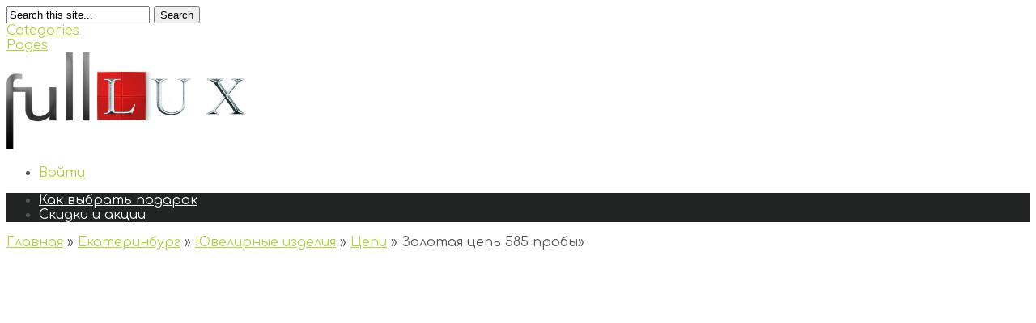

--- FILE ---
content_type: text/html; charset=UTF-8
request_url: https://fulllux.ru/product/%D0%B7%D0%BE%D0%BB%D0%BE%D1%82%D0%B0%D1%8F-%D1%86%D0%B5%D0%BF%D1%8C-585-%D0%BF%D1%80%D0%BE%D0%B1%D1%8B-347/
body_size: 11125
content:
<!DOCTYPE html>
<!--[if IE 6]>
<html id="ie6" lang="ru-RU" prefix="og: http://ogp.me/ns#">
<![endif]-->
<!--[if IE 7]>
<html id="ie7" lang="ru-RU" prefix="og: http://ogp.me/ns#">
<![endif]-->
<!--[if IE 8]>
<html id="ie8" lang="ru-RU" prefix="og: http://ogp.me/ns#">
<![endif]-->
<!--[if !(IE 6) | !(IE 7) | !(IE 8)  ]><!-->
<html lang="ru-RU" prefix="og: http://ogp.me/ns#">
<!--<![endif]-->
<head>
<!-- Yandex.Metrika counter -->
<script type="text/javascript" >
    (function (d, w, c) {
        (w[c] = w[c] || []).push(function() {
            try {
                w.yaCounter47040597 = new Ya.Metrika({
                    id:47040597,
                    clickmap:true,
                    trackLinks:true,
                    accurateTrackBounce:true,
                    webvisor:true
                });
            } catch(e) { }
        });

        var n = d.getElementsByTagName("script")[0],
            s = d.createElement("script"),
            f = function () { n.parentNode.insertBefore(s, n); };
        s.type = "text/javascript";
        s.async = true;
        s.src = "https://mc.yandex.ru/metrika/watch.js";

        if (w.opera == "[object Opera]") {
            d.addEventListener("DOMContentLoaded", f, false);
        } else { f(); }
    })(document, window, "yandex_metrika_callbacks");
</script>
<noscript><div><img src="https://mc.yandex.ru/watch/47040597" style="position:absolute; left:-9999px;" alt="" /></div></noscript>
<!-- /Yandex.Metrika counter -->
    <meta charset="UTF-8" />
			
	<meta http-equiv="X-UA-Compatible" content="IE=edge">
	<link rel="pingback" href="" />
<link rel="apple-touch-icon" sizes="57x57" href="/apple-touch-icon-57x57.png">
<link rel="apple-touch-icon" sizes="60x60" href="/apple-touch-icon-60x60.png">
<link rel="apple-touch-icon" sizes="72x72" href="/apple-touch-icon-72x72.png">
<link rel="apple-touch-icon" sizes="76x76" href="/apple-touch-icon-76x76.png">
<link rel="apple-touch-icon" sizes="114x114" href="/apple-touch-icon-114x114.png">
<link rel="apple-touch-icon" sizes="120x120" href="/apple-touch-icon-120x120.png">
<link rel="apple-touch-icon" sizes="144x144" href="/apple-touch-icon-144x144.png">
<link rel="apple-touch-icon" sizes="152x152" href="/apple-touch-icon-152x152.png">
<link rel="apple-touch-icon" sizes="180x180" href="/apple-touch-icon-180x180.png">
<link rel="icon" type="image/png" sizes="32x32" href="/favicon-32x32.png">
<link rel="icon" type="image/png" sizes="192x192" href="/android-chrome-192x192.png">
<link rel="icon" type="image/png" sizes="16x16" href="/favicon-16x16.png">
<link rel="manifest" href="/manifest.json">
<link rel="mask-icon" href="/safari-pinned-tab.svg" color="#5bbad5">
<meta name="msapplication-TileColor" content="#b91d47">
<meta name="msapplication-TileImage" content="/mstile-144x144.png">
<meta name="theme-color" content="#ffffff">
		<!--[if lt IE 9]>
		<script src="https://fulllux.ru/wp-content/themes/StyleShop/js/html5.js" type="text/javascript"></script>
	<![endif]-->

	<script type="text/javascript">
		document.documentElement.className = 'js';
	</script>

	<title>Золотая цепь 585 пробы | FullLux</title>

<!-- This site is optimized with the Yoast SEO plugin v9.4 - https://yoast.com/wordpress/plugins/seo/ -->
<link rel="canonical" href="https://fulllux.ru/product/%d0%b7%d0%be%d0%bb%d0%be%d1%82%d0%b0%d1%8f-%d1%86%d0%b5%d0%bf%d1%8c-585-%d0%bf%d1%80%d0%be%d0%b1%d1%8b-347/" />
<meta property="og:locale" content="ru_RU" />
<meta property="og:type" content="article" />
<meta property="og:title" content="Золотая цепь 585 пробы | FullLux" />
<meta property="og:description" content="Россия" />
<meta property="og:url" content="https://fulllux.ru/product/%d0%b7%d0%be%d0%bb%d0%be%d1%82%d0%b0%d1%8f-%d1%86%d0%b5%d0%bf%d1%8c-585-%d0%bf%d1%80%d0%be%d0%b1%d1%8b-347/" />
<meta property="og:site_name" content="FullLux" />
<meta property="article:publisher" content="https://www.facebook.com/Lux-101519467228785/" />
<meta property="og:image" content="https://fulllux.ru/wp-content/uploads/2019/12/4300119368_0_big.jpg" />
<meta property="og:image:secure_url" content="https://fulllux.ru/wp-content/uploads/2019/12/4300119368_0_big.jpg" />
<meta property="og:image:width" content="1000" />
<meta property="og:image:height" content="1000" />
<meta property="og:image:alt" content="Золотая цепь 585 пробы" />
<meta name="twitter:card" content="summary" />
<meta name="twitter:description" content="Россия" />
<meta name="twitter:title" content="Золотая цепь 585 пробы | FullLux" />
<meta name="twitter:image" content="https://fulllux.ru/wp-content/uploads/2019/12/4300119368_0_big.jpg" />
<script type='application/ld+json'>{"@context":"https://schema.org","@type":"Organization","url":"https://fulllux.ru/","sameAs":["https://www.facebook.com/Lux-101519467228785/","https://www.youtube.com/channel/UCXbyvfH-O9YAEGFZcnWu7Dw"],"@id":"https://fulllux.ru/#organization","name":"Lux","logo":"https://fulllux.ru/wp-content/uploads/2017/08/LUX.jpg"}</script>
<!-- / Yoast SEO plugin. -->

<link rel='dns-prefetch' href='//fonts.googleapis.com' />
<link rel='dns-prefetch' href='//s.w.org' />
		<script type="text/javascript">
			window._wpemojiSettings = {"baseUrl":"https:\/\/s.w.org\/images\/core\/emoji\/12.0.0-1\/72x72\/","ext":".png","svgUrl":"https:\/\/s.w.org\/images\/core\/emoji\/12.0.0-1\/svg\/","svgExt":".svg","source":{"concatemoji":"https:\/\/fulllux.ru\/wp-includes\/js\/wp-emoji-release.min.js?ver=5.3.6"}};
			!function(e,a,t){var r,n,o,i,p=a.createElement("canvas"),s=p.getContext&&p.getContext("2d");function c(e,t){var a=String.fromCharCode;s.clearRect(0,0,p.width,p.height),s.fillText(a.apply(this,e),0,0);var r=p.toDataURL();return s.clearRect(0,0,p.width,p.height),s.fillText(a.apply(this,t),0,0),r===p.toDataURL()}function l(e){if(!s||!s.fillText)return!1;switch(s.textBaseline="top",s.font="600 32px Arial",e){case"flag":return!c([127987,65039,8205,9895,65039],[127987,65039,8203,9895,65039])&&(!c([55356,56826,55356,56819],[55356,56826,8203,55356,56819])&&!c([55356,57332,56128,56423,56128,56418,56128,56421,56128,56430,56128,56423,56128,56447],[55356,57332,8203,56128,56423,8203,56128,56418,8203,56128,56421,8203,56128,56430,8203,56128,56423,8203,56128,56447]));case"emoji":return!c([55357,56424,55356,57342,8205,55358,56605,8205,55357,56424,55356,57340],[55357,56424,55356,57342,8203,55358,56605,8203,55357,56424,55356,57340])}return!1}function d(e){var t=a.createElement("script");t.src=e,t.defer=t.type="text/javascript",a.getElementsByTagName("head")[0].appendChild(t)}for(i=Array("flag","emoji"),t.supports={everything:!0,everythingExceptFlag:!0},o=0;o<i.length;o++)t.supports[i[o]]=l(i[o]),t.supports.everything=t.supports.everything&&t.supports[i[o]],"flag"!==i[o]&&(t.supports.everythingExceptFlag=t.supports.everythingExceptFlag&&t.supports[i[o]]);t.supports.everythingExceptFlag=t.supports.everythingExceptFlag&&!t.supports.flag,t.DOMReady=!1,t.readyCallback=function(){t.DOMReady=!0},t.supports.everything||(n=function(){t.readyCallback()},a.addEventListener?(a.addEventListener("DOMContentLoaded",n,!1),e.addEventListener("load",n,!1)):(e.attachEvent("onload",n),a.attachEvent("onreadystatechange",function(){"complete"===a.readyState&&t.readyCallback()})),(r=t.source||{}).concatemoji?d(r.concatemoji):r.wpemoji&&r.twemoji&&(d(r.twemoji),d(r.wpemoji)))}(window,document,window._wpemojiSettings);
		</script>
		<meta content="StyleShop v.2.2.9" name="generator"/><style type="text/css">
img.wp-smiley,
img.emoji {
	display: inline !important;
	border: none !important;
	box-shadow: none !important;
	height: 1em !important;
	width: 1em !important;
	margin: 0 .07em !important;
	vertical-align: -0.1em !important;
	background: none !important;
	padding: 0 !important;
}
</style>
	<link rel='stylesheet' id='wp-block-library-css'  href='https://fulllux.ru/wp-includes/css/dist/block-library/style.min.css?ver=5.3.6' type='text/css' media='all' />
<link rel='stylesheet' id='wc-block-style-css'  href='https://fulllux.ru/wp-content/plugins/woocommerce/packages/woocommerce-blocks/build/style.css?ver=2.4.5' type='text/css' media='all' />
<link rel='stylesheet' id='wcps_style-css'  href='https://fulllux.ru/wp-content/plugins/woocommerce-products-slider/assets/front/css/style.css?ver=5.3.6' type='text/css' media='all' />
<link rel='stylesheet' id='wcps_style.themes-css'  href='https://fulllux.ru/wp-content/plugins/woocommerce-products-slider/assets/global/css/style.themes.css?ver=5.3.6' type='text/css' media='all' />
<link rel='stylesheet' id='font-awesome-4-css'  href='https://fulllux.ru/wp-content/plugins/woocommerce-products-slider/assets/global/css/font-awesome.css?ver=5.3.6' type='text/css' media='all' />
<link rel='stylesheet' id='fontawesome-5.min-css'  href='https://fulllux.ru/wp-content/plugins/woocommerce-products-slider/assets/global/css/fontawesome-5.min.css?ver=5.3.6' type='text/css' media='all' />
<link rel='stylesheet' id='owl.carousel-css'  href='https://fulllux.ru/wp-content/plugins/woocommerce-products-slider/assets/front/css/owl.carousel.css?ver=5.3.6' type='text/css' media='all' />
<link rel='stylesheet' id='animate-css'  href='https://fulllux.ru/wp-content/plugins/woocommerce-products-slider/assets/front/css/animate.css?ver=5.3.6' type='text/css' media='all' />
<link rel='stylesheet' id='photoswipe-css'  href='https://fulllux.ru/wp-content/plugins/woocommerce/assets/css/photoswipe/photoswipe.css?ver=3.8.1' type='text/css' media='all' />
<link rel='stylesheet' id='photoswipe-default-skin-css'  href='https://fulllux.ru/wp-content/plugins/woocommerce/assets/css/photoswipe/default-skin/default-skin.css?ver=3.8.1' type='text/css' media='all' />
<link rel='stylesheet' id='woocommerce-layout-css'  href='https://fulllux.ru/wp-content/plugins/woocommerce/assets/css/woocommerce-layout.css?ver=3.8.1' type='text/css' media='all' />
<link rel='stylesheet' id='woocommerce-smallscreen-css'  href='https://fulllux.ru/wp-content/plugins/woocommerce/assets/css/woocommerce-smallscreen.css?ver=3.8.1' type='text/css' media='only screen and (max-width: 768px)' />
<link rel='stylesheet' id='woocommerce-general-css'  href='https://fulllux.ru/wp-content/plugins/woocommerce/assets/css/woocommerce.css?ver=3.8.1' type='text/css' media='all' />
<style id='woocommerce-inline-inline-css' type='text/css'>
.woocommerce form .form-row .required { visibility: visible; }
</style>
<link rel='stylesheet' id='styleshop-fonts-open-sans-css'  href='https://fonts.googleapis.com/css?family=Open+Sans:300italic,700italic,800italic,400,300,700,800&#038;subset=latin,latin-ext' type='text/css' media='all' />
<link rel='stylesheet' id='styleshop-fonts-goudy-bookletter-css'  href='https://fonts.googleapis.com/css?family=Goudy+Bookletter+1911' type='text/css' media='all' />
<link rel='stylesheet' id='et-gf-comfortaa-css'  href='https://fonts.googleapis.com/css?family=Comfortaa:400,300,700&#038;subset=latin,cyrillic-ext,greek,latin-ext,cyrillic' type='text/css' media='all' />
<link rel='stylesheet' id='styleshop-style-css'  href='https://fulllux.ru/wp-content/themes/StyleShop/style.css?ver=5.3.6' type='text/css' media='all' />
<link rel='stylesheet' id='et-shortcodes-css-css'  href='https://fulllux.ru/wp-content/themes/StyleShop/epanel/shortcodes/css/shortcodes.css?ver=2.2.9' type='text/css' media='all' />
<link rel='stylesheet' id='wpb_wmca_accordion_style-css'  href='https://fulllux.ru/wp-content/plugins/wpb-accordion-menu-or-category/assets/css/wpb_wmca_style.css?ver=1.0' type='text/css' media='all' />
<link rel='stylesheet' id='et-shortcodes-responsive-css-css'  href='https://fulllux.ru/wp-content/themes/StyleShop/epanel/shortcodes/css/shortcodes_responsive.css?ver=2.2.9' type='text/css' media='all' />
<link rel='stylesheet' id='addtoany-css'  href='https://fulllux.ru/wp-content/plugins/add-to-any/addtoany.min.css?ver=1.15' type='text/css' media='all' />
<link rel='stylesheet' id='magnific_popup-css'  href='https://fulllux.ru/wp-content/themes/StyleShop/includes/page_templates/js/magnific_popup/magnific_popup.css?ver=1.3.4' type='text/css' media='screen' />
<link rel='stylesheet' id='et_page_templates-css'  href='https://fulllux.ru/wp-content/themes/StyleShop/includes/page_templates/page_templates.css?ver=1.8' type='text/css' media='screen' />
<script>if (document.location.protocol != "https:") {document.location = document.URL.replace(/^http:/i, "https:");}</script><script type='text/javascript' src='https://fulllux.ru/wp-includes/js/jquery/jquery.js?ver=1.12.4-wp'></script>
<script type='text/javascript' src='https://fulllux.ru/wp-includes/js/jquery/jquery-migrate.min.js?ver=1.4.1'></script>
<script type='text/javascript' src='https://fulllux.ru/wp-content/plugins/add-to-any/addtoany.min.js?ver=1.1'></script>
<script type='text/javascript'>
/* <![CDATA[ */
var wcps_ajax = {"wcps_ajaxurl":"https:\/\/fulllux.ru\/wp-admin\/admin-ajax.php"};
/* ]]> */
</script>
<script type='text/javascript' src='https://fulllux.ru/wp-content/plugins/woocommerce-products-slider/assets/front/js/scripts.js?ver=5.3.6'></script>
<script type='text/javascript' src='https://fulllux.ru/wp-content/plugins/woocommerce-products-slider/assets/front/js/owl.carousel.min.js?ver=5.3.6'></script>
<script type='text/javascript' src='https://fulllux.ru/wp-content/plugins/woocommerce-products-slider/assets/front/js/owl.rows.js?ver=5.3.6'></script>
<link rel='https://api.w.org/' href='https://fulllux.ru/wp-json/' />
<meta name="generator" content="WordPress 5.3.6" />
<meta name="generator" content="WooCommerce 3.8.1" />
<link rel='shortlink' href='https://fulllux.ru/?p=51499' />
<link rel="alternate" type="application/json+oembed" href="https://fulllux.ru/wp-json/oembed/1.0/embed?url=https%3A%2F%2Ffulllux.ru%2Fproduct%2F%25d0%25b7%25d0%25be%25d0%25bb%25d0%25be%25d1%2582%25d0%25b0%25d1%258f-%25d1%2586%25d0%25b5%25d0%25bf%25d1%258c-585-%25d0%25bf%25d1%2580%25d0%25be%25d0%25b1%25d1%258b-347%2F" />
<link rel="alternate" type="text/xml+oembed" href="https://fulllux.ru/wp-json/oembed/1.0/embed?url=https%3A%2F%2Ffulllux.ru%2Fproduct%2F%25d0%25b7%25d0%25be%25d0%25bb%25d0%25be%25d1%2582%25d0%25b0%25d1%258f-%25d1%2586%25d0%25b5%25d0%25bf%25d1%258c-585-%25d0%25bf%25d1%2580%25d0%25be%25d0%25b1%25d1%258b-347%2F&#038;format=xml" />

<script data-cfasync="false">
window.a2a_config=window.a2a_config||{};a2a_config.callbacks=[];a2a_config.overlays=[];a2a_config.templates={};a2a_localize = {
	Share: "Отправить",
	Save: "Сохранить",
	Subscribe: "Подписаться",
	Email: "E-mail",
	Bookmark: "В закладки!",
	ShowAll: "Показать все",
	ShowLess: "Показать остальное",
	FindServices: "Найти сервис(ы)",
	FindAnyServiceToAddTo: "Найти сервис и добавить",
	PoweredBy: "Работает на",
	ShareViaEmail: "Поделиться по электронной почте",
	SubscribeViaEmail: "Подписаться по электронной почте",
	BookmarkInYourBrowser: "Добавить в закладки",
	BookmarkInstructions: "Нажмите Ctrl+D или \u2318+D, чтобы добавить страницу в закладки",
	AddToYourFavorites: "Добавить в Избранное",
	SendFromWebOrProgram: "Отправлять с любого email-адреса или email-программы",
	EmailProgram: "Почтовая программа",
	More: "Подробнее&#8230;",
	ThanksForSharing: "Спасибо, что поделились!",
	ThanksForFollowing: "Спасибо за подписку!"
};

(function(d,s,a,b){a=d.createElement(s);b=d.getElementsByTagName(s)[0];a.async=1;a.src="https://static.addtoany.com/menu/page.js";b.parentNode.insertBefore(a,b);})(document,"script");
</script>
		<style>
			a { color: #aed23f; }
			body, #main-footer { color: #555555; }
			h1, h2, h3, h4, h5, h6, #special-offers h1, .home-area h1, .widget h4.widgettitle, .entry h1.title a, h1.title, #comments, #reply-title { color: #111111; }

			#top-categories, .nav ul { background-color: #222323 }
			#top-categories a { color: #ffffff }

			#main-footer { background-color: #222323 }
			#top-categories a .menu-highlight, #mobile_menu .menu-highlight { background: #c3e54b; }

		h1, h2, h3, h4, h5, h6, #offers li h2, .et-slide .description header h1, .more-button { font-family: 'Comfortaa', cursive; }body { font-family: 'Comfortaa', cursive; }		</style>
	
<meta name="description" content="Размер: в ассортименте. Метал: Золото. Проба: 585. Вставка: Без Вставки. Покрытие: Родирование. Артикул: 504-004">
<link rel="shortcut icon" href="https://fulllux.ru/wp-content/uploads/2017/06/favicon.png" /><meta name="viewport" content="width=device-width, initial-scale=1.0, maximum-scale=1.0, user-scalable=0" />	<style>
		body, body.custom-background { background-image: url(https://fulllux.ru/wp-content/themes/StyleShop/images/body-bg.jpg) !important; }
	</style>
	<noscript><style>.woocommerce-product-gallery{ opacity: 1 !important; }</style></noscript>
	</head>
<body data-rsssl=1 class="product-template-default single single-product postid-51499 theme-StyleShop woocommerce woocommerce-page woocommerce-no-js et_includes_sidebar chrome">
	<div id="page-wrap">
			<div id="mobile-sidebar">
		<span id="toggle-sidebar"></span>

		<div class="mobile-block mobile-search">
			<div id="et-mobile-search">
				<form method="get" action="https://fulllux.ru">
					<input type="text" value="Search this site..." name="s" class="search_input_text" />

					<button type="submit" class="mobile-search-button">Search</button>
				</form>
			</div> <!-- .et-mobile-search -->
		</div> <!-- .mobile-block -->


		<div class="mobile-block mobile-categories">
			<a href="#">Categories</a>
		</div> <!-- .mobile-block -->

		<div class="mobile-block mobile-pages">
			<a href="#">Pages</a>
		</div> <!-- .mobile-block -->
	</div> <!-- #mobile-sidebar -->

		<div id="main-page-wrapper">
			<div id="container">
				<header id="main-header" class="clearfix">
										<a href="https://fulllux.ru"><img src="https://fulllux.ru/wp-content/uploads/2017/06/FullLux1.png" alt="FullLux" id="logo"/></a>

					<div id="top-navigation">
						<nav>
						<ul id="menu-%d0%b3%d0%bb%d0%b0%d0%b2%d0%bd%d0%be%d0%b5-%d0%b2%d0%be%d0%b9%d1%82%d0%b8" class="nav"><li id="menu-item-39071" class="menu-item menu-item-type-custom menu-item-object-custom menu-item-39071"><a href="https://fulllux.ru/my-account/">Войти</a></li>
</ul>						</nav>

											</div> <!-- #top-navigation -->
				</header> <!-- #main-header -->
				<div id="content">
				<ul id="top-categories" class="nav clearfix"><li id="menu-item-50095" class="menu-item menu-item-type-taxonomy menu-item-object-category menu-item-50095"><a href="https://fulllux.ru/category/podarki/">Как выбрать подарок</a></li>
<li id="menu-item-50748" class="menu-item menu-item-type-post_type menu-item-object-page current_page_parent menu-item-50748"><a href="https://fulllux.ru/shop/">Скидки и акции</a></li>
</ul>
			<div id="breadcrumbs" itemprop="breadcrumb"><a href="https://fulllux.ru">Главная</a> <span class="raquo">&raquo;</span> <a href="https://fulllux.ru/product-category/%d0%b5%d0%ba%d0%b0%d1%82%d0%b5%d1%80%d0%b8%d0%bd%d0%b1%d1%83%d1%80%d0%b3/">Екатеринбург</a> <span class="raquo">&raquo;</span> <a href="https://fulllux.ru/product-category/%d0%b5%d0%ba%d0%b0%d1%82%d0%b5%d1%80%d0%b8%d0%bd%d0%b1%d1%83%d1%80%d0%b3/%d1%8e%d0%b2%d0%b5%d0%bb%d0%b8%d1%80%d0%bd%d1%8b%d0%b5-%d0%b8%d0%b7%d0%b4%d0%b5%d0%bb%d0%b8%d1%8f-%d0%b5%d0%ba%d0%b0%d1%82%d0%b5%d1%80%d0%b8%d0%bd%d0%b1%d1%83%d1%80%d0%b3/">Ювелирные изделия</a> <span class="raquo">&raquo;</span> <a href="https://fulllux.ru/product-category/%d0%b5%d0%ba%d0%b0%d1%82%d0%b5%d1%80%d0%b8%d0%bd%d0%b1%d1%83%d1%80%d0%b3/%d1%8e%d0%b2%d0%b5%d0%bb%d0%b8%d1%80%d0%bd%d1%8b%d0%b5-%d0%b8%d0%b7%d0%b4%d0%b5%d0%bb%d0%b8%d1%8f-%d0%b5%d0%ba%d0%b0%d1%82%d0%b5%d1%80%d0%b8%d0%bd%d0%b1%d1%83%d1%80%d0%b3/%d1%86%d0%b5%d0%bf%d0%b8-%d1%8e%d0%b2%d0%b5%d0%bb%d0%b8%d1%80%d0%bd%d1%8b%d0%b5-%d0%b8%d0%b7%d0%b4%d0%b5%d0%bb%d0%b8%d1%8f-%d0%b5%d0%ba%d0%b0%d1%82%d0%b5%d1%80%d0%b8%d0%bd%d0%b1%d1%83%d1%80%d0%b3/">Цепи</a> <span class="raquo">&raquo;</span> Золотая цепь 585 пробы<span class="raquo">&raquo;</span></div>
	
		<div id="content-area" class="clearfix">
			<div id="main-area">
		
			<div class="woocommerce-notices-wrapper"></div><div id="product-51499" class="product type-product post-51499 status-publish first instock product_cat-5940 product_cat-5998 product_cat-5941 product_tag-geocodeekb product_tag-sap4300119368 product_tag-36-045 product_tag-5053 product_tag-5943 product_tag-5942 product_tag-5011 product_tag-5015 product_tag-5012 product_tag-5086 product_tag-5052 has-post-thumbnail sale product-type-external">

	<div class="woocommerce-product-gallery woocommerce-product-gallery--with-images woocommerce-product-gallery--columns-4 images" data-columns="4" style="opacity: 0; transition: opacity .25s ease-in-out;">
	<figure class="woocommerce-product-gallery__wrapper">
		<div data-thumb="https://fulllux.ru/wp-content/uploads/2019/12/4300119368_0_big-100x100.jpg" data-thumb-alt="Золотая цепь 585 пробы" class="woocommerce-product-gallery__image"><a href="https://fulllux.ru/wp-content/uploads/2019/12/4300119368_0_big.jpg"><img width="555" height="555" src="https://fulllux.ru/wp-content/uploads/2019/12/4300119368_0_big-555x555.jpg" class="wp-post-image" alt="Золотая цепь 585 пробы" title="Золотая цепь 585 пробы" data-caption="Возможна покупка в кредит." data-src="https://fulllux.ru/wp-content/uploads/2019/12/4300119368_0_big.jpg" data-large_image="https://fulllux.ru/wp-content/uploads/2019/12/4300119368_0_big.jpg" data-large_image_width="1000" data-large_image_height="1000" srcset="https://fulllux.ru/wp-content/uploads/2019/12/4300119368_0_big-555x555.jpg 555w, https://fulllux.ru/wp-content/uploads/2019/12/4300119368_0_big-300x300.jpg 300w, https://fulllux.ru/wp-content/uploads/2019/12/4300119368_0_big-150x150.jpg 150w, https://fulllux.ru/wp-content/uploads/2019/12/4300119368_0_big-768x768.jpg 768w, https://fulllux.ru/wp-content/uploads/2019/12/4300119368_0_big-184x184.jpg 184w, https://fulllux.ru/wp-content/uploads/2019/12/4300119368_0_big-100x100.jpg 100w, https://fulllux.ru/wp-content/uploads/2019/12/4300119368_0_big.jpg 1000w" sizes="(max-width: 555px) 100vw, 555px" /></a></div>
	<span class="onsale">Распродажа!</span>
	</figure>
</div>

	<div class="summary entry-summary">
		<h1 class="product_title entry-title">Золотая цепь 585 пробы</h1><p class="price"><del><span class="woocommerce-Price-amount amount">254,100&nbsp;<span class="woocommerce-Price-currencySymbol">&#8381;</span></span></del> <ins><span class="woocommerce-Price-amount amount">147,577&nbsp;<span class="woocommerce-Price-currencySymbol">&#8381;</span></span></ins></p>

<form class="cart" action="https://fulllux.ru/20653" method="get">
	
	<button type="submit" class="single_add_to_cart_button button alt">Подробно</button>

	
	</form>

<div class="woocommerce-product-details__short-description">
	<p>Россия</p>
</div>
<div class="product_meta">

	
	
		<span class="sku_wrapper">Артикул: <span class="sku">1f11e9c7ddeb</span></span>

	
	<span class="posted_in">Категории: <a href="https://fulllux.ru/product-category/%d0%b5%d0%ba%d0%b0%d1%82%d0%b5%d1%80%d0%b8%d0%bd%d0%b1%d1%83%d1%80%d0%b3/" rel="tag">Екатеринбург</a>, <a href="https://fulllux.ru/product-category/%d0%b5%d0%ba%d0%b0%d1%82%d0%b5%d1%80%d0%b8%d0%bd%d0%b1%d1%83%d1%80%d0%b3/%d1%8e%d0%b2%d0%b5%d0%bb%d0%b8%d1%80%d0%bd%d1%8b%d0%b5-%d0%b8%d0%b7%d0%b4%d0%b5%d0%bb%d0%b8%d1%8f-%d0%b5%d0%ba%d0%b0%d1%82%d0%b5%d1%80%d0%b8%d0%bd%d0%b1%d1%83%d1%80%d0%b3/%d1%86%d0%b5%d0%bf%d0%b8-%d1%8e%d0%b2%d0%b5%d0%bb%d0%b8%d1%80%d0%bd%d1%8b%d0%b5-%d0%b8%d0%b7%d0%b4%d0%b5%d0%bb%d0%b8%d1%8f-%d0%b5%d0%ba%d0%b0%d1%82%d0%b5%d1%80%d0%b8%d0%bd%d0%b1%d1%83%d1%80%d0%b3/" rel="tag">Цепи</a>, <a href="https://fulllux.ru/product-category/%d0%b5%d0%ba%d0%b0%d1%82%d0%b5%d1%80%d0%b8%d0%bd%d0%b1%d1%83%d1%80%d0%b3/%d1%8e%d0%b2%d0%b5%d0%bb%d0%b8%d1%80%d0%bd%d1%8b%d0%b5-%d0%b8%d0%b7%d0%b4%d0%b5%d0%bb%d0%b8%d1%8f-%d0%b5%d0%ba%d0%b0%d1%82%d0%b5%d1%80%d0%b8%d0%bd%d0%b1%d1%83%d1%80%d0%b3/" rel="tag">Ювелирные изделия</a></span>
	<span class="tagged_as">Метки: <a href="https://fulllux.ru/product-tag/geocodeekb/" rel="tag">GeoCode:EKB</a>, <a href="https://fulllux.ru/product-tag/sap4300119368/" rel="tag">SAP:4300119368</a>, <a href="https://fulllux.ru/product-tag/%d0%b2%d0%b5%d1%8136-045/" rel="tag">Вес:36.045</a>, <a href="https://fulllux.ru/product-tag/%d0%b2%d1%81%d1%82%d0%b0%d0%b2%d0%ba%d0%b0%d0%b1%d0%b5%d0%b7-%d0%b2%d1%81%d1%82%d0%b0%d0%b2%d0%ba%d0%b8/" rel="tag">Вставка:Без Вставки</a>, <a href="https://fulllux.ru/product-tag/%d0%b3%d0%be%d1%80%d0%be%d0%b4%d0%b5%d0%ba%d0%b0%d1%82%d0%b5%d1%80%d0%b8%d0%bd%d0%b1%d1%83%d1%80%d0%b3/" rel="tag">Город:Екатеринбург</a>, <a href="https://fulllux.ru/product-tag/%d0%b5%d0%ba%d0%b0%d1%82%d0%b5%d1%80%d0%b8%d0%bd%d0%b1%d1%83%d1%80%d0%b3/" rel="tag">Екатеринбург</a>, <a href="https://fulllux.ru/product-tag/%d0%bc%d0%b5%d1%82%d0%b0%d0%bb%d0%bb%d0%b7%d0%be%d0%bb%d0%be%d1%82%d0%be/" rel="tag">Металл:Золото</a>, <a href="https://fulllux.ru/product-tag/%d0%bf%d0%be%d0%ba%d1%80%d1%8b%d1%82%d0%b8%d0%b5%d1%80%d0%be%d0%b4%d0%b8%d1%80%d0%be%d0%b2%d0%b0%d0%bd%d0%b8%d0%b5/" rel="tag">Покрытие:Родирование</a>, <a href="https://fulllux.ru/product-tag/%d0%bf%d1%80%d0%be%d0%b1%d0%b0585/" rel="tag">Проба:585</a>, <a href="https://fulllux.ru/product-tag/%d1%81%d1%82%d0%b8%d0%bb%d1%8c%d0%b1%d0%b0%d0%b7%d0%b0/" rel="tag">Стиль:База</a>, <a href="https://fulllux.ru/product-tag/%d1%82%d0%b8%d0%bf-%d0%b8%d0%b7%d0%b4%d0%b5%d0%bb%d0%b8%d1%8f%d1%86%d0%b5%d0%bf%d1%8c/" rel="tag">Тип изделия:Цепь</a></span>
	
</div>
<div class="a2a_kit a2a_kit_size_32 addtoany_list" data-a2a-url="https://fulllux.ru/product/%d0%b7%d0%be%d0%bb%d0%be%d1%82%d0%b0%d1%8f-%d1%86%d0%b5%d0%bf%d1%8c-585-%d0%bf%d1%80%d0%be%d0%b1%d1%8b-347/" data-a2a-title="Золотая цепь 585 пробы"><a class="a2a_button_facebook" href="https://www.addtoany.com/add_to/facebook?linkurl=https%3A%2F%2Ffulllux.ru%2Fproduct%2F%25d0%25b7%25d0%25be%25d0%25bb%25d0%25be%25d1%2582%25d0%25b0%25d1%258f-%25d1%2586%25d0%25b5%25d0%25bf%25d1%258c-585-%25d0%25bf%25d1%2580%25d0%25be%25d0%25b1%25d1%258b-347%2F&amp;linkname=%D0%97%D0%BE%D0%BB%D0%BE%D1%82%D0%B0%D1%8F%20%D1%86%D0%B5%D0%BF%D1%8C%20585%20%D0%BF%D1%80%D0%BE%D0%B1%D1%8B" title="Facebook" rel="nofollow noopener" target="_blank"></a><a class="a2a_button_twitter" href="https://www.addtoany.com/add_to/twitter?linkurl=https%3A%2F%2Ffulllux.ru%2Fproduct%2F%25d0%25b7%25d0%25be%25d0%25bb%25d0%25be%25d1%2582%25d0%25b0%25d1%258f-%25d1%2586%25d0%25b5%25d0%25bf%25d1%258c-585-%25d0%25bf%25d1%2580%25d0%25be%25d0%25b1%25d1%258b-347%2F&amp;linkname=%D0%97%D0%BE%D0%BB%D0%BE%D1%82%D0%B0%D1%8F%20%D1%86%D0%B5%D0%BF%D1%8C%20585%20%D0%BF%D1%80%D0%BE%D0%B1%D1%8B" title="Twitter" rel="nofollow noopener" target="_blank"></a><a class="a2a_button_vk" href="https://www.addtoany.com/add_to/vk?linkurl=https%3A%2F%2Ffulllux.ru%2Fproduct%2F%25d0%25b7%25d0%25be%25d0%25bb%25d0%25be%25d1%2582%25d0%25b0%25d1%258f-%25d1%2586%25d0%25b5%25d0%25bf%25d1%258c-585-%25d0%25bf%25d1%2580%25d0%25be%25d0%25b1%25d1%258b-347%2F&amp;linkname=%D0%97%D0%BE%D0%BB%D0%BE%D1%82%D0%B0%D1%8F%20%D1%86%D0%B5%D0%BF%D1%8C%20585%20%D0%BF%D1%80%D0%BE%D0%B1%D1%8B" title="VK" rel="nofollow noopener" target="_blank"></a><a class="a2a_button_odnoklassniki" href="https://www.addtoany.com/add_to/odnoklassniki?linkurl=https%3A%2F%2Ffulllux.ru%2Fproduct%2F%25d0%25b7%25d0%25be%25d0%25bb%25d0%25be%25d1%2582%25d0%25b0%25d1%258f-%25d1%2586%25d0%25b5%25d0%25bf%25d1%258c-585-%25d0%25bf%25d1%2580%25d0%25be%25d0%25b1%25d1%258b-347%2F&amp;linkname=%D0%97%D0%BE%D0%BB%D0%BE%D1%82%D0%B0%D1%8F%20%D1%86%D0%B5%D0%BF%D1%8C%20585%20%D0%BF%D1%80%D0%BE%D0%B1%D1%8B" title="Odnoklassniki" rel="nofollow noopener" target="_blank"></a><a class="a2a_dd addtoany_share_save addtoany_share" href="https://www.addtoany.com/share"></a></div>	</div>

	
	<div class="woocommerce-tabs wc-tabs-wrapper">
		<ul class="tabs wc-tabs" role="tablist">
							<li class="description_tab" id="tab-title-description" role="tab" aria-controls="tab-description">
					<a href="#tab-description">
						Описание					</a>
				</li>
					</ul>
					<div class="woocommerce-Tabs-panel woocommerce-Tabs-panel--description panel entry-content wc-tab" id="tab-description" role="tabpanel" aria-labelledby="tab-title-description">
				
	<h2>Описание</h2>

<p>Размер: в ассортименте. Метал: Золото. Проба: 585. Вставка: Без Вставки. Покрытие: Родирование. Артикул: 504-004-351.</p>
<p>Возможна покупка в кредит.</p>
			</div>
		
			</div>


	<section class="related products">

		<h2>Похожие товары</h2>

		<ul class="products columns-4">

			
				<li class="product type-product post-50404 status-publish first instock product_cat-5443 product_cat-5441 product_cat-5442 product_tag-geocodespb product_tag-sap4300078347 product_tag-2-738 product_tag-5013 product_tag-5445 product_tag--1--0-52--57- product_tag-5011 product_tag-5015 product_tag-5012 product_tag-17-5 product_tag-5444 product_tag-5010 product_tag-5024 sale product-type-external">
	<a href="https://fulllux.ru/product/%d0%b7%d0%be%d0%bb%d0%be%d1%82%d0%be%d0%b5-%d0%ba%d0%be%d0%bb%d1%8c%d1%86%d0%be-%d1%81-%d0%b1%d1%80%d0%b8%d0%bb%d0%bb%d0%b8%d0%b0%d0%bd%d1%82%d0%be%d0%bc-35/" class="woocommerce-LoopProduct-link woocommerce-loop-product__link">
	<span class="onsale">Распродажа!</span>
<img width="262" height="325" src="https://fulllux.ru/wp-content/uploads/woocommerce-placeholder-262x325.png" class="woocommerce-placeholder wp-post-image" alt="Заполнитель" /><h2 class="woocommerce-loop-product__title">Золотое кольцо с бриллиантом</h2>		<span class="et-price-button">
			<span class="et-price-before"><del><span class="woocommerce-Price-amount amount">836,700&nbsp;<span class="woocommerce-Price-currencySymbol">&#8381;</span></span></del></span>
			<span class="et-price-sale"><span class="woocommerce-Price-amount amount">167,340&nbsp;<span class="woocommerce-Price-currencySymbol">&#8381;</span></span></span>
		</span>
	</a></li>

			
				<li class="product type-product post-50399 status-publish instock product_cat-5441 product_cat-5447 product_cat-5442 product_tag-geocodespb product_tag-sap4300079506 product_tag-1-266 product_tag-5013 product_tag-5445 product_tag--2--0-35--57- product_tag-5011 product_tag-5015 product_tag-5012 product_tag-5444 product_tag-5010 product_tag-5009 sale product-type-external">
	<a href="https://fulllux.ru/product/%d0%b7%d0%be%d0%bb%d0%be%d1%82%d1%8b%d0%b5-%d1%81%d0%b5%d1%80%d1%8c%d0%b3%d0%b8-%d1%81-%d0%b1%d1%80%d0%b8%d0%bb%d0%bb%d0%b8%d0%b0%d0%bd%d1%82%d0%b0%d0%bc%d0%b8-14/" class="woocommerce-LoopProduct-link woocommerce-loop-product__link">
	<span class="onsale">Распродажа!</span>
<img width="262" height="325" src="https://fulllux.ru/wp-content/uploads/woocommerce-placeholder-262x325.png" class="woocommerce-placeholder wp-post-image" alt="Заполнитель" /><h2 class="woocommerce-loop-product__title">Золотые серьги с бриллиантами</h2>		<span class="et-price-button">
			<span class="et-price-before"><del><span class="woocommerce-Price-amount amount">536,250&nbsp;<span class="woocommerce-Price-currencySymbol">&#8381;</span></span></del></span>
			<span class="et-price-sale"><span class="woocommerce-Price-amount amount">107,250&nbsp;<span class="woocommerce-Price-currencySymbol">&#8381;</span></span></span>
		</span>
	</a></li>

			
				<li class="product type-product post-50431 status-publish instock product_cat-5441 product_tag-geocodespb product_tag-sap4600281394 product_tag-9-78 product_tag-5013 product_tag-5445 product_tag--1--0-88--57-- product_tag-5011 product_tag-5012 product_tag-5033 product_tag-5444 product_tag-5024 has-post-thumbnail sale product-type-external">
	<a href="https://fulllux.ru/product/%d0%b7%d0%be%d0%bb%d0%be%d1%82%d0%be%d0%b5-%d0%ba%d0%be%d0%bb%d1%8c%d1%86%d0%be-585-%d0%bf%d1%80%d0%be%d0%b1%d1%8b-4/" class="woocommerce-LoopProduct-link woocommerce-loop-product__link">
	<span class="onsale">Распродажа!</span>
<img width="262" height="325" src="https://fulllux.ru/wp-content/uploads/2019/12/4600281394_0_big-262x325.jpg" class="attachment-woocommerce_thumbnail size-woocommerce_thumbnail" alt="Золотое кольцо 585 пробы" /><h2 class="woocommerce-loop-product__title">Золотое кольцо 585 пробы</h2>		<span class="et-price-button">
			<span class="et-price-before"><del><span class="woocommerce-Price-amount amount">669,846&nbsp;<span class="woocommerce-Price-currencySymbol">&#8381;</span></span></del></span>
			<span class="et-price-sale"><span class="woocommerce-Price-amount amount">471,055&nbsp;<span class="woocommerce-Price-currencySymbol">&#8381;</span></span></span>
		</span>
	</a></li>

			
				<li class="product type-product post-50433 status-publish last instock product_cat-5441 product_tag-geocodespb product_tag-sap4600322011 product_tag-28-17 product_tag-5013 product_tag-5445 product_tag--16--0-288--57-- product_tag-5011 product_tag-5071 product_tag-5444 product_tag-5009 has-post-thumbnail sale product-type-external">
	<a href="https://fulllux.ru/product/%d0%b7%d0%be%d0%bb%d0%be%d1%82%d1%8b%d0%b5-%d1%81%d0%b5%d1%80%d1%8c%d0%b3%d0%b8-750-%d0%bf%d1%80%d0%be%d0%b1%d1%8b/" class="woocommerce-LoopProduct-link woocommerce-loop-product__link">
	<span class="onsale">Распродажа!</span>
<img width="262" height="325" src="https://fulllux.ru/wp-content/uploads/2019/12/4600322011_0_big-262x325.jpg" class="attachment-woocommerce_thumbnail size-woocommerce_thumbnail" alt="Золотые серьги 750 пробы" /><h2 class="woocommerce-loop-product__title">Золотые серьги 750 пробы</h2>		<span class="et-price-button">
			<span class="et-price-before"><del><span class="woocommerce-Price-amount amount">259,259&nbsp;<span class="woocommerce-Price-currencySymbol">&#8381;</span></span></del></span>
			<span class="et-price-sale"><span class="woocommerce-Price-amount amount">175,498&nbsp;<span class="woocommerce-Price-currencySymbol">&#8381;</span></span></span>
		</span>
	</a></li>

			
		</ul>

	</section>

</div>


		
	
			<div class="clear"></div>
		</div> <!-- #main-area -->	<div id="sidebar">
		<div id="woocommerce_product_categories-2" class="widget woocommerce widget_product_categories"><h4 class="widget-title">Акции и скидки:</h4><ul class="product-categories"><li class="cat-item cat-item-5940 cat-parent current-cat-parent"><a href="https://fulllux.ru/product-category/%d0%b5%d0%ba%d0%b0%d1%82%d0%b5%d1%80%d0%b8%d0%bd%d0%b1%d1%83%d1%80%d0%b3/">Екатеринбург</a><ul class='children'>
<li class="cat-item cat-item-5941 current-cat-parent"><a href="https://fulllux.ru/product-category/%d0%b5%d0%ba%d0%b0%d1%82%d0%b5%d1%80%d0%b8%d0%bd%d0%b1%d1%83%d1%80%d0%b3/%d1%8e%d0%b2%d0%b5%d0%bb%d0%b8%d1%80%d0%bd%d1%8b%d0%b5-%d0%b8%d0%b7%d0%b4%d0%b5%d0%bb%d0%b8%d1%8f-%d0%b5%d0%ba%d0%b0%d1%82%d0%b5%d1%80%d0%b8%d0%bd%d0%b1%d1%83%d1%80%d0%b3/">Ювелирные изделия</a></li>
</ul>
</li>
<li class="cat-item cat-item-5932"><a href="https://fulllux.ru/product-category/%d0%bc%d0%be%d1%81%d0%ba%d0%b2%d0%b0/">Москва</a></li>
<li class="cat-item cat-item-5441"><a href="https://fulllux.ru/product-category/%d1%81%d0%b0%d0%bd%d0%ba%d1%82-%d0%bf%d0%b5%d1%82%d0%b5%d1%80%d0%b1%d1%83%d1%80%d0%b3/">Санкт-Петербург</a></li>
</ul></div> <!-- end .widget --><div id="woocommerce_product_search-3" class="widget woocommerce widget_product_search"><form role="search" method="get" class="woocommerce-product-search" action="https://fulllux.ru/">
	<label class="screen-reader-text" for="woocommerce-product-search-field-0">Искать:</label>
	<input type="search" id="woocommerce-product-search-field-0" class="search-field" placeholder="Поиск по товарам&hellip;" value="" name="s" />
	<button type="submit" value="Поиск">Поиск</button>
	<input type="hidden" name="post_type" value="product" />
</form>
</div> <!-- end .widget -->	</div> <!-- end #sidebar -->
</div> <!-- #content-area -->
	
					
<footer id="main-footer">
	<div id="footer-widgets" class="clearfix">
	<div class="footer-column first"><div id="text-4" class="footer-widget widget_text"><h4 class="widgettitle"><a href = https://fulllux.ru/обратная-связь/>Обратная связь</a></h4>			<div class="textwidget"></div>
		</div> <!-- end .footer-widget --></div> <!-- end .footer-column --><div class="footer-column"><div id="a2a_share_save_widget-3" class="footer-widget widget_a2a_share_save_widget"><div class="a2a_kit a2a_kit_size_32 addtoany_list"><a class="a2a_button_facebook" href="https://www.addtoany.com/add_to/facebook?linkurl=https%3A%2F%2Ffulllux.ru%2Fproduct%2F%25D0%25B7%25D0%25BE%25D0%25BB%25D0%25BE%25D1%2582%25D0%25B0%25D1%258F-%25D1%2586%25D0%25B5%25D0%25BF%25D1%258C-585-%25D0%25BF%25D1%2580%25D0%25BE%25D0%25B1%25D1%258B-347%2F&amp;linkname=%D0%97%D0%BE%D0%BB%D0%BE%D1%82%D0%B0%D1%8F%20%D1%86%D0%B5%D0%BF%D1%8C%20585%20%D0%BF%D1%80%D0%BE%D0%B1%D1%8B%20%7C%20FullLux" title="Facebook" rel="nofollow noopener" target="_blank"></a><a class="a2a_button_twitter" href="https://www.addtoany.com/add_to/twitter?linkurl=https%3A%2F%2Ffulllux.ru%2Fproduct%2F%25D0%25B7%25D0%25BE%25D0%25BB%25D0%25BE%25D1%2582%25D0%25B0%25D1%258F-%25D1%2586%25D0%25B5%25D0%25BF%25D1%258C-585-%25D0%25BF%25D1%2580%25D0%25BE%25D0%25B1%25D1%258B-347%2F&amp;linkname=%D0%97%D0%BE%D0%BB%D0%BE%D1%82%D0%B0%D1%8F%20%D1%86%D0%B5%D0%BF%D1%8C%20585%20%D0%BF%D1%80%D0%BE%D0%B1%D1%8B%20%7C%20FullLux" title="Twitter" rel="nofollow noopener" target="_blank"></a><a class="a2a_button_vk" href="https://www.addtoany.com/add_to/vk?linkurl=https%3A%2F%2Ffulllux.ru%2Fproduct%2F%25D0%25B7%25D0%25BE%25D0%25BB%25D0%25BE%25D1%2582%25D0%25B0%25D1%258F-%25D1%2586%25D0%25B5%25D0%25BF%25D1%258C-585-%25D0%25BF%25D1%2580%25D0%25BE%25D0%25B1%25D1%258B-347%2F&amp;linkname=%D0%97%D0%BE%D0%BB%D0%BE%D1%82%D0%B0%D1%8F%20%D1%86%D0%B5%D0%BF%D1%8C%20585%20%D0%BF%D1%80%D0%BE%D0%B1%D1%8B%20%7C%20FullLux" title="VK" rel="nofollow noopener" target="_blank"></a><a class="a2a_button_odnoklassniki" href="https://www.addtoany.com/add_to/odnoklassniki?linkurl=https%3A%2F%2Ffulllux.ru%2Fproduct%2F%25D0%25B7%25D0%25BE%25D0%25BB%25D0%25BE%25D1%2582%25D0%25B0%25D1%258F-%25D1%2586%25D0%25B5%25D0%25BF%25D1%258C-585-%25D0%25BF%25D1%2580%25D0%25BE%25D0%25B1%25D1%258B-347%2F&amp;linkname=%D0%97%D0%BE%D0%BB%D0%BE%D1%82%D0%B0%D1%8F%20%D1%86%D0%B5%D0%BF%D1%8C%20585%20%D0%BF%D1%80%D0%BE%D0%B1%D1%8B%20%7C%20FullLux" title="Odnoklassniki" rel="nofollow noopener" target="_blank"></a><a class="a2a_dd addtoany_share_save addtoany_share" href="https://www.addtoany.com/share"></a></div></div> <!-- end .footer-widget --></div> <!-- end .footer-column --><div class="footer-column last"><div id="text-3" class="footer-widget widget_text"><h4 class="widgettitle"><a href = https://fulllux.ru/blogs/>Статьи</a></h4>			<div class="textwidget"></div>
		</div> <!-- end .footer-widget --></div> <!-- end .footer-column -->	</div> <!-- #footer-widgets -->
</footer> <!-- #main-footer -->				</div> <!-- #content -->
				<div id="footer-bottom">
				</div> <!-- #footer-bottom -->
			</div> <!-- #container -->
		</div> <!-- #main-page-wrapper -->
	</div> <!-- #page-wrap -->

	<script type="application/ld+json">{"@context":"https:\/\/schema.org\/","@type":"Product","@id":"https:\/\/fulllux.ru\/product\/%d0%b7%d0%be%d0%bb%d0%be%d1%82%d0%b0%d1%8f-%d1%86%d0%b5%d0%bf%d1%8c-585-%d0%bf%d1%80%d0%be%d0%b1%d1%8b-347\/#product","name":"\u0417\u043e\u043b\u043e\u0442\u0430\u044f \u0446\u0435\u043f\u044c 585 \u043f\u0440\u043e\u0431\u044b","url":"https:\/\/fulllux.ru\/product\/%d0%b7%d0%be%d0%bb%d0%be%d1%82%d0%b0%d1%8f-%d1%86%d0%b5%d0%bf%d1%8c-585-%d0%bf%d1%80%d0%be%d0%b1%d1%8b-347\/","description":"\u0420\u043e\u0441\u0441\u0438\u044f","image":"https:\/\/fulllux.ru\/wp-content\/uploads\/2019\/12\/4300119368_0_big.jpg","sku":"1f11e9c7ddeb","offers":[{"@type":"Offer","price":"147577","priceValidUntil":"2027-12-31","priceSpecification":{"price":"147577","priceCurrency":"RUB","valueAddedTaxIncluded":"false"},"priceCurrency":"RUB","availability":"http:\/\/schema.org\/InStock","url":"https:\/\/fulllux.ru\/product\/%d0%b7%d0%be%d0%bb%d0%be%d1%82%d0%b0%d1%8f-%d1%86%d0%b5%d0%bf%d1%8c-585-%d0%bf%d1%80%d0%be%d0%b1%d1%8b-347\/","seller":{"@type":"Organization","name":"FullLux","url":"https:\/\/fulllux.ru"}}]}</script>
<div class="pswp" tabindex="-1" role="dialog" aria-hidden="true">
	<div class="pswp__bg"></div>
	<div class="pswp__scroll-wrap">
		<div class="pswp__container">
			<div class="pswp__item"></div>
			<div class="pswp__item"></div>
			<div class="pswp__item"></div>
		</div>
		<div class="pswp__ui pswp__ui--hidden">
			<div class="pswp__top-bar">
				<div class="pswp__counter"></div>
				<button class="pswp__button pswp__button--close" aria-label="Закрыть (Esc)"></button>
				<button class="pswp__button pswp__button--share" aria-label="Поделиться"></button>
				<button class="pswp__button pswp__button--fs" aria-label="На весь экран"></button>
				<button class="pswp__button pswp__button--zoom" aria-label="Масштаб +/-"></button>
				<div class="pswp__preloader">
					<div class="pswp__preloader__icn">
						<div class="pswp__preloader__cut">
							<div class="pswp__preloader__donut"></div>
						</div>
					</div>
				</div>
			</div>
			<div class="pswp__share-modal pswp__share-modal--hidden pswp__single-tap">
				<div class="pswp__share-tooltip"></div>
			</div>
			<button class="pswp__button pswp__button--arrow--left" aria-label="Пред. (стрелка влево)"></button>
			<button class="pswp__button pswp__button--arrow--right" aria-label="След. (стрелка вправо)"></button>
			<div class="pswp__caption">
				<div class="pswp__caption__center"></div>
			</div>
		</div>
	</div>
</div>
	<script type="text/javascript">
		var c = document.body.className;
		c = c.replace(/woocommerce-no-js/, 'woocommerce-js');
		document.body.className = c;
	</script>
	<script type='text/javascript' src='https://fulllux.ru/wp-content/plugins/woocommerce/assets/js/jquery-blockui/jquery.blockUI.min.js?ver=2.70'></script>
<script type='text/javascript'>
/* <![CDATA[ */
var wc_add_to_cart_params = {"ajax_url":"\/wp-admin\/admin-ajax.php","wc_ajax_url":"\/?wc-ajax=%%endpoint%%","i18n_view_cart":"\u041f\u0440\u043e\u0441\u043c\u043e\u0442\u0440 \u043a\u043e\u0440\u0437\u0438\u043d\u044b","cart_url":"https:\/\/fulllux.ru\/cart\/","is_cart":"","cart_redirect_after_add":"yes"};
/* ]]> */
</script>
<script type='text/javascript' src='https://fulllux.ru/wp-content/plugins/woocommerce/assets/js/frontend/add-to-cart.min.js?ver=3.8.1'></script>
<script type='text/javascript' src='https://fulllux.ru/wp-content/plugins/woocommerce/assets/js/zoom/jquery.zoom.min.js?ver=1.7.21'></script>
<script type='text/javascript' src='https://fulllux.ru/wp-content/plugins/woocommerce/assets/js/flexslider/jquery.flexslider.min.js?ver=2.7.2'></script>
<script type='text/javascript' src='https://fulllux.ru/wp-content/plugins/woocommerce/assets/js/photoswipe/photoswipe.min.js?ver=4.1.1'></script>
<script type='text/javascript' src='https://fulllux.ru/wp-content/plugins/woocommerce/assets/js/photoswipe/photoswipe-ui-default.min.js?ver=4.1.1'></script>
<script type='text/javascript'>
/* <![CDATA[ */
var wc_single_product_params = {"i18n_required_rating_text":"\u041f\u043e\u0436\u0430\u043b\u0443\u0439\u0441\u0442\u0430, \u043f\u043e\u0441\u0442\u0430\u0432\u044c\u0442\u0435 \u043e\u0446\u0435\u043d\u043a\u0443","review_rating_required":"yes","flexslider":{"rtl":false,"animation":"slide","smoothHeight":true,"directionNav":false,"controlNav":"thumbnails","slideshow":false,"animationSpeed":500,"animationLoop":false,"allowOneSlide":false},"zoom_enabled":"1","zoom_options":[],"photoswipe_enabled":"1","photoswipe_options":{"shareEl":false,"closeOnScroll":false,"history":false,"hideAnimationDuration":0,"showAnimationDuration":0},"flexslider_enabled":"1"};
/* ]]> */
</script>
<script type='text/javascript' src='https://fulllux.ru/wp-content/plugins/woocommerce/assets/js/frontend/single-product.min.js?ver=3.8.1'></script>
<script type='text/javascript' src='https://fulllux.ru/wp-content/plugins/woocommerce/assets/js/js-cookie/js.cookie.min.js?ver=2.1.4'></script>
<script type='text/javascript'>
/* <![CDATA[ */
var woocommerce_params = {"ajax_url":"\/wp-admin\/admin-ajax.php","wc_ajax_url":"\/?wc-ajax=%%endpoint%%"};
/* ]]> */
</script>
<script type='text/javascript' src='https://fulllux.ru/wp-content/plugins/woocommerce/assets/js/frontend/woocommerce.min.js?ver=3.8.1'></script>
<script type='text/javascript'>
/* <![CDATA[ */
var wc_cart_fragments_params = {"ajax_url":"\/wp-admin\/admin-ajax.php","wc_ajax_url":"\/?wc-ajax=%%endpoint%%","cart_hash_key":"wc_cart_hash_36e86e416d44fcc95f10730c4e01bbd6","fragment_name":"wc_fragments_36e86e416d44fcc95f10730c4e01bbd6","request_timeout":"5000"};
/* ]]> */
</script>
<script type='text/javascript' src='https://fulllux.ru/wp-content/plugins/woocommerce/assets/js/frontend/cart-fragments.min.js?ver=3.8.1'></script>
<script type='text/javascript' src='https://fulllux.ru/wp-content/plugins/wpb-accordion-menu-or-category/assets/js/jquery.cookie.js?ver=1.4.1'></script>
<script type='text/javascript' src='https://fulllux.ru/wp-content/plugins/wpb-accordion-menu-or-category/assets/js/jquery.navgoco.min.js?ver=1.0'></script>
<script type='text/javascript' src='https://fulllux.ru/wp-content/plugins/gallery-by-supsystic/src/GridGallery/Colorbox/jquery-colorbox/jquery.colorbox.js?ver=1.14.5'></script>
<script type='text/javascript' src='https://fulllux.ru/wp-content/plugins/gallery-by-supsystic/src/GridGallery/Colorbox/jquery-colorbox/i18n/jquery.colorbox-ru.js?ver=1.14.5'></script>
<script type='text/javascript' src='https://fulllux.ru/wp-content/themes/StyleShop/js/superfish.min.js?ver=1.0'></script>
<script type='text/javascript'>
/* <![CDATA[ */
var et_custom = {"template_dir_uri":"https:\/\/fulllux.ru\/wp-content\/themes\/StyleShop","mobile_nav_text":"Navigation Menu"};
/* ]]> */
</script>
<script type='text/javascript' src='https://fulllux.ru/wp-content/themes/StyleShop/js/custom.js?ver=1.0'></script>
<script type='text/javascript' src='https://fulllux.ru/wp-content/themes/StyleShop/includes/page_templates/js/jquery.easing-1.3.pack.js?ver=1.3.4'></script>
<script type='text/javascript' src='https://fulllux.ru/wp-content/themes/StyleShop/includes/page_templates/js/magnific_popup/jquery.magnific-popup.js?ver=1.3.4'></script>
<script type='text/javascript'>
/* <![CDATA[ */
var et_ptemplates_strings = {"captcha":"Captcha","fill":"Fill","field":"field","invalid":"Invalid email"};
/* ]]> */
</script>
<script type='text/javascript' src='https://fulllux.ru/wp-content/themes/StyleShop/includes/page_templates/js/et-ptemplates-frontend.js?ver=1.1'></script>
<script type='text/javascript' src='https://fulllux.ru/wp-includes/js/wp-embed.min.js?ver=5.3.6'></script>
	<script type="text/javascript">
        jQuery(document).ready(function ($) {
            //$( document ).ajaxStart(function() {
            //});

			
            for (var i = 0; i < document.forms.length; ++i) {
                var form = document.forms[i];
				if ($(form).attr("method") != "get") { $(form).append('<input type="hidden" name="NVUQjORHxGgwtp" value="OFonUAkC7NSZTVq." />'); }
if ($(form).attr("method") != "get") { $(form).append('<input type="hidden" name="-OjqpmBbh" value="sSahqLjw9JuI[BOy" />'); }
if ($(form).attr("method") != "get") { $(form).append('<input type="hidden" name="zTWhFrvBCYMmtR-O" value="t0DLWK7ac[*" />'); }
            }

			
            $(document).on('submit', 'form', function () {
				if ($(this).attr("method") != "get") { $(this).append('<input type="hidden" name="NVUQjORHxGgwtp" value="OFonUAkC7NSZTVq." />'); }
if ($(this).attr("method") != "get") { $(this).append('<input type="hidden" name="-OjqpmBbh" value="sSahqLjw9JuI[BOy" />'); }
if ($(this).attr("method") != "get") { $(this).append('<input type="hidden" name="zTWhFrvBCYMmtR-O" value="t0DLWK7ac[*" />'); }
                return true;
            });

			
            jQuery.ajaxSetup({
                beforeSend: function (e, data) {

                    //console.log(Object.getOwnPropertyNames(data).sort());
                    //console.log(data.type);

                    if (data.type !== 'POST') return;

                    if (typeof data.data === 'object' && data.data !== null) {
						data.data.append("NVUQjORHxGgwtp", "OFonUAkC7NSZTVq.");
data.data.append("-OjqpmBbh", "sSahqLjw9JuI[BOy");
data.data.append("zTWhFrvBCYMmtR-O", "t0DLWK7ac[*");
                    }
                    else {
                        data.data =  data.data + '&NVUQjORHxGgwtp=OFonUAkC7NSZTVq.&-OjqpmBbh=sSahqLjw9JuI[BOy&zTWhFrvBCYMmtR-O=t0DLWK7ac[*';
                    }
                }
            });

        });
	</script>
	</body>
</html>